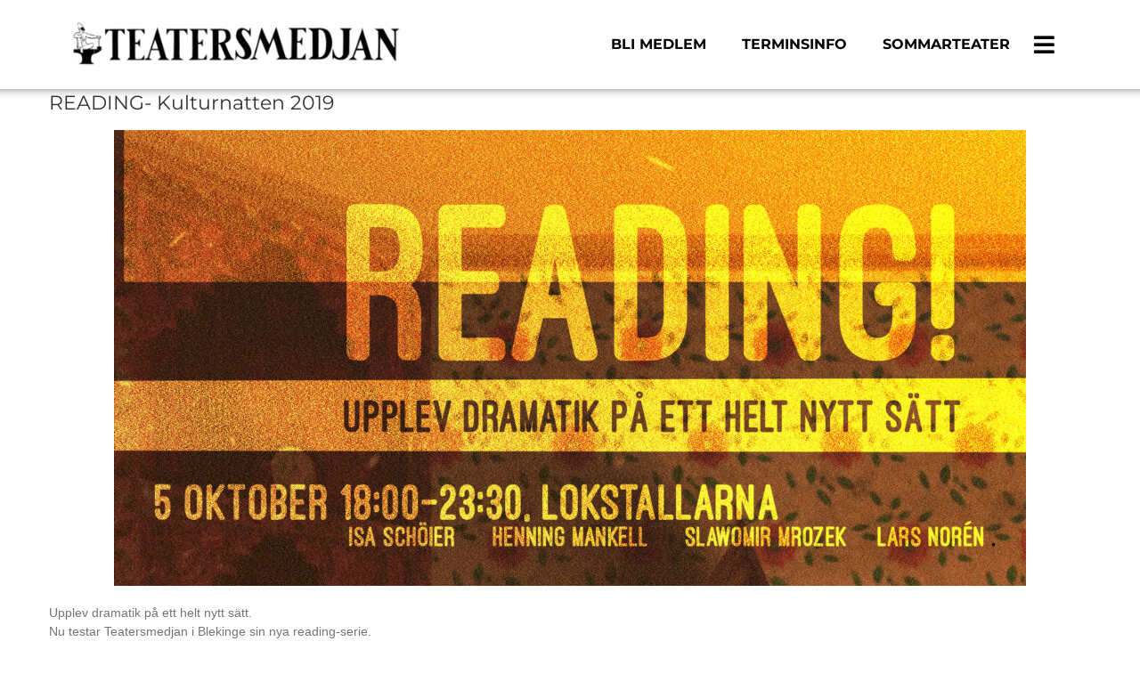

--- FILE ---
content_type: text/html; charset=UTF-8
request_url: https://www.teatersmedjan.se/reading-kulturnatten-2019/
body_size: 13051
content:
<!DOCTYPE html>
<html class="avada-html-layout-wide avada-html-header-position-top" lang="sv-SE" prefix="og: http://ogp.me/ns# fb: http://ogp.me/ns/fb#">
<head>
	<meta http-equiv="X-UA-Compatible" content="IE=edge" />
	<meta http-equiv="Content-Type" content="text/html; charset=utf-8"/>
	<meta name="viewport" content="width=device-width, initial-scale=1, maximum-scale=1" />
	<title>READING- Kulturnatten 2019 &#8211; Teatersmedjan i Blekinge</title>
<meta name='robots' content='max-image-preview:large' />
	<style>img:is([sizes="auto" i], [sizes^="auto," i]) { contain-intrinsic-size: 3000px 1500px }</style>
	<link rel='dns-prefetch' href='//use.fontawesome.com' />
<link rel="alternate" type="application/rss+xml" title="Teatersmedjan i Blekinge &raquo; Webbflöde" href="https://www.teatersmedjan.se/feed/" />
<link rel="alternate" type="application/rss+xml" title="Teatersmedjan i Blekinge &raquo; Kommentarsflöde" href="https://www.teatersmedjan.se/comments/feed/" />
<link rel="alternate" type="text/calendar" title="Teatersmedjan i Blekinge &raquo; iCal-flöde" href="https://www.teatersmedjan.se/evenemang/?ical=1" />
					<link rel="shortcut icon" href="https://www.teatersmedjan.se/wp-content/uploads/2017/03/favicon-16x16.png" type="image/x-icon" />
		
		
					<!-- Android Icon -->
			<link rel="icon" sizes="192x192" href="https://www.teatersmedjan.se/wp-content/uploads/2017/03/apple-icon-57x57.png">
		
					<!-- MS Edge Icon -->
			<meta name="msapplication-TileImage" content="https://www.teatersmedjan.se/wp-content/uploads/2017/03/apple-icon-72x72.png">
				
		<meta property="og:title" content="READING- Kulturnatten 2019"/>
		<meta property="og:type" content="article"/>
		<meta property="og:url" content="https://www.teatersmedjan.se/reading-kulturnatten-2019/"/>
		<meta property="og:site_name" content="Teatersmedjan i Blekinge"/>
		<meta property="og:description" content="Upplev dramatik på ett helt nytt sätt.
Nu testar Teatersmedjan i Blekinge sin nya reading-serie.
Publiken får en unik chans att ta del av allt från färsk, nyskriven text till äldre klassiker. Slå dig ner en kortare eller längre stund och lyssna när våra skådespelare läser manus.

5 oktober, 18:00-23:30"/>

									<meta property="og:image" content="https://www.teatersmedjan.se/wp-content/uploads/2019/10/facebook.jpg"/>
							<style id='filebird-block-filebird-gallery-style-inline-css' type='text/css'>
ul.filebird-block-filebird-gallery{margin:auto!important;padding:0!important;width:100%}ul.filebird-block-filebird-gallery.layout-grid{display:grid;grid-gap:20px;align-items:stretch;grid-template-columns:repeat(var(--columns),1fr);justify-items:stretch}ul.filebird-block-filebird-gallery.layout-grid li img{border:1px solid #ccc;box-shadow:2px 2px 6px 0 rgba(0,0,0,.3);height:100%;max-width:100%;-o-object-fit:cover;object-fit:cover;width:100%}ul.filebird-block-filebird-gallery.layout-masonry{-moz-column-count:var(--columns);-moz-column-gap:var(--space);column-gap:var(--space);-moz-column-width:var(--min-width);columns:var(--min-width) var(--columns);display:block;overflow:auto}ul.filebird-block-filebird-gallery.layout-masonry li{margin-bottom:var(--space)}ul.filebird-block-filebird-gallery li{list-style:none}ul.filebird-block-filebird-gallery li figure{height:100%;margin:0;padding:0;position:relative;width:100%}ul.filebird-block-filebird-gallery li figure figcaption{background:linear-gradient(0deg,rgba(0,0,0,.7),rgba(0,0,0,.3) 70%,transparent);bottom:0;box-sizing:border-box;color:#fff;font-size:.8em;margin:0;max-height:100%;overflow:auto;padding:3em .77em .7em;position:absolute;text-align:center;width:100%;z-index:2}ul.filebird-block-filebird-gallery li figure figcaption a{color:inherit}

</style>
<style id='font-awesome-svg-styles-default-inline-css' type='text/css'>
.svg-inline--fa {
  display: inline-block;
  height: 1em;
  overflow: visible;
  vertical-align: -.125em;
}
</style>
<link rel='stylesheet' id='font-awesome-svg-styles-css' href='https://www.teatersmedjan.se/wp-content/uploads/font-awesome/v6.4.2/css/svg-with-js.css' type='text/css' media='all' />
<style id='font-awesome-svg-styles-inline-css' type='text/css'>
   .wp-block-font-awesome-icon svg::before,
   .wp-rich-text-font-awesome-icon svg::before {content: unset;}
</style>
<link rel='stylesheet' id='contact-form-7-css' href='https://www.teatersmedjan.se/wp-content/plugins/contact-form-7/includes/css/styles.css?ver=6.1.4' type='text/css' media='all' />
<style id='contact-form-7-inline-css' type='text/css'>
.wpcf7 .wpcf7-recaptcha iframe {margin-bottom: 0;}.wpcf7 .wpcf7-recaptcha[data-align="center"] > div {margin: 0 auto;}.wpcf7 .wpcf7-recaptcha[data-align="right"] > div {margin: 0 0 0 auto;}
</style>
<link rel='stylesheet' id='font-awesome-official-css' href='https://use.fontawesome.com/releases/v6.4.2/css/all.css' type='text/css' media='all' integrity="sha384-blOohCVdhjmtROpu8+CfTnUWham9nkX7P7OZQMst+RUnhtoY/9qemFAkIKOYxDI3" crossorigin="anonymous" />
<link rel='stylesheet' id='fusion-dynamic-css-css' href='https://www.teatersmedjan.se/wp-content/uploads/fusion-styles/019cf2637d35b6d70e1bec5eb24c736d.min.css?ver=3.11.2' type='text/css' media='all' />
<link rel='stylesheet' id='font-awesome-official-v4shim-css' href='https://use.fontawesome.com/releases/v6.4.2/css/v4-shims.css' type='text/css' media='all' integrity="sha384-IqMDcR2qh8kGcGdRrxwop5R2GiUY5h8aDR/LhYxPYiXh3sAAGGDkFvFqWgFvTsTd" crossorigin="anonymous" />
<!--n2css--><!--n2js--><link rel="https://api.w.org/" href="https://www.teatersmedjan.se/wp-json/" /><link rel="alternate" title="JSON" type="application/json" href="https://www.teatersmedjan.se/wp-json/wp/v2/posts/7635" /><link rel="EditURI" type="application/rsd+xml" title="RSD" href="https://www.teatersmedjan.se/xmlrpc.php?rsd" />
<meta name="generator" content="WordPress 6.8.3" />
<link rel="canonical" href="https://www.teatersmedjan.se/reading-kulturnatten-2019/" />
<link rel='shortlink' href='https://www.teatersmedjan.se/?p=7635' />
<link rel="alternate" title="oEmbed (JSON)" type="application/json+oembed" href="https://www.teatersmedjan.se/wp-json/oembed/1.0/embed?url=https%3A%2F%2Fwww.teatersmedjan.se%2Freading-kulturnatten-2019%2F" />
<link rel="alternate" title="oEmbed (XML)" type="text/xml+oembed" href="https://www.teatersmedjan.se/wp-json/oembed/1.0/embed?url=https%3A%2F%2Fwww.teatersmedjan.se%2Freading-kulturnatten-2019%2F&#038;format=xml" />
<meta name="et-api-version" content="v1"><meta name="et-api-origin" content="https://www.teatersmedjan.se"><link rel="https://theeventscalendar.com/" href="https://www.teatersmedjan.se/wp-json/tribe/tickets/v1/" /><meta name="tec-api-version" content="v1"><meta name="tec-api-origin" content="https://www.teatersmedjan.se"><link rel="alternate" href="https://www.teatersmedjan.se/wp-json/tribe/events/v1/" /><style type="text/css" id="css-fb-visibility">@media screen and (max-width: 640px){.fusion-no-small-visibility{display:none !important;}body .sm-text-align-center{text-align:center !important;}body .sm-text-align-left{text-align:left !important;}body .sm-text-align-right{text-align:right !important;}body .sm-flex-align-center{justify-content:center !important;}body .sm-flex-align-flex-start{justify-content:flex-start !important;}body .sm-flex-align-flex-end{justify-content:flex-end !important;}body .sm-mx-auto{margin-left:auto !important;margin-right:auto !important;}body .sm-ml-auto{margin-left:auto !important;}body .sm-mr-auto{margin-right:auto !important;}body .fusion-absolute-position-small{position:absolute;top:auto;width:100%;}.awb-sticky.awb-sticky-small{ position: sticky; top: var(--awb-sticky-offset,0); }}@media screen and (min-width: 641px) and (max-width: 1024px){.fusion-no-medium-visibility{display:none !important;}body .md-text-align-center{text-align:center !important;}body .md-text-align-left{text-align:left !important;}body .md-text-align-right{text-align:right !important;}body .md-flex-align-center{justify-content:center !important;}body .md-flex-align-flex-start{justify-content:flex-start !important;}body .md-flex-align-flex-end{justify-content:flex-end !important;}body .md-mx-auto{margin-left:auto !important;margin-right:auto !important;}body .md-ml-auto{margin-left:auto !important;}body .md-mr-auto{margin-right:auto !important;}body .fusion-absolute-position-medium{position:absolute;top:auto;width:100%;}.awb-sticky.awb-sticky-medium{ position: sticky; top: var(--awb-sticky-offset,0); }}@media screen and (min-width: 1025px){.fusion-no-large-visibility{display:none !important;}body .lg-text-align-center{text-align:center !important;}body .lg-text-align-left{text-align:left !important;}body .lg-text-align-right{text-align:right !important;}body .lg-flex-align-center{justify-content:center !important;}body .lg-flex-align-flex-start{justify-content:flex-start !important;}body .lg-flex-align-flex-end{justify-content:flex-end !important;}body .lg-mx-auto{margin-left:auto !important;margin-right:auto !important;}body .lg-ml-auto{margin-left:auto !important;}body .lg-mr-auto{margin-right:auto !important;}body .fusion-absolute-position-large{position:absolute;top:auto;width:100%;}.awb-sticky.awb-sticky-large{ position: sticky; top: var(--awb-sticky-offset,0); }}</style><style type="text/css">.recentcomments a{display:inline !important;padding:0 !important;margin:0 !important;}</style><style type="text/css" id="custom-background-css">
body.custom-background { background-color: #ffffff; }
</style>
	<link rel="icon" href="https://www.teatersmedjan.se/wp-content/uploads/2023/10/358709967_743393034455127_1903936281454016646_n-66x66.jpg" sizes="32x32" />
<link rel="icon" href="https://www.teatersmedjan.se/wp-content/uploads/2023/10/358709967_743393034455127_1903936281454016646_n-200x200.jpg" sizes="192x192" />
<link rel="apple-touch-icon" href="https://www.teatersmedjan.se/wp-content/uploads/2023/10/358709967_743393034455127_1903936281454016646_n-200x200.jpg" />
<meta name="msapplication-TileImage" content="https://www.teatersmedjan.se/wp-content/uploads/2023/10/358709967_743393034455127_1903936281454016646_n-300x300.jpg" />
		<style type="text/css" id="wp-custom-css">
			:root {
	--MainColor: #F08261;
}


/*TEATERSMEDJAN PLAY*/

fieldset, .post-password-form {
   margin: 0;
   padding: 50px 8%;
   border-style: none;
}

.post-password-form p {
	font-size: 18px;
	font-weight: bold;
	color: #333333;
	margin-bottom: 10px;
}

.post-password-form p label {
	font-size: 0px;
	font-weight: bold;
	color: white;
	margin: 0px;
	padding: 0px;
}

.post-password-form .fusion-button {
	--button_margin-top:15px;
}

.post-password-form #pwbox-3891 {
	width: 100%;
	height: 40px;
	margin: 0px;
	placeholder: "Lösenord";
}







/*ALLA EVENEMANG*/

/*Background*/
main#main {
	padding: 0px;
}

/*Header: Kommande*/
header.tribe-events-header {
  display: none !important;
	margin: 0px!important;
	padding 0px!important;
}

/*Months separation*/
nav.tribe-events-calendar-list-nav.tribe-events-c-nav, h2.tribe-events-calendar-list__month-separator.fusion-responsive-typography-calculated, .tribe-events-c-subscribe-dropdown__container {
	display: none!important;
	margin: 0px!important;
	padding 0px!important;
}

/*Dates small*/
span.tribe-event-date-start, span.tribe-event-date-end, time.tribe-events-calendar-list__event-datetime {
	font-size: 1em!important;
    color: #666666!important;
}

/*Titles*/
a.tribe-events-calendar-list__event-title-link.tribe-common-anchor-thin {
    color: var(--MainColor)!important;
}

/*Info text*/
.tribe-events-calendar-list__event-description.tribe-common-b2.tribe-common-a11y-hidden {
		color: #333333!important;
    /*display: none !important;*/
}

/*Big day*/
.tribe-events-calendar-list__event-date-tag.tribe-common-g-col.post-22230.tribe_events.type-tribe_events.status-publish.has-post-thumbnail.hentry.tribe_events_cat-ovrigt.cat_ovrigt {
	display: none!important;
}

/*Top border*/
.tribe-common-g-row.tribe-events-calendar-list__event-row {
    border-style: solid;
    border-width: 1px 0px 0px 0px;
    padding: 30px 0px 30px 0px;
	margin: 0px;
    border-color: #333333!important;
}

/*Bottom border, last child*/
.tribe-common-g-row.tribe-events-calendar-list__event-row:last-child {
    border-style: solid;
    border-width: 1px 0px 1px 0px;
    padding: 30px 0px 30px 0px;
    border-color: #333333!important;
}

/*Event titles*/
h3.tribe-events-calendar-list__event-title.tribe-common-h6.tribe-common-h4--min-medium.fusion-responsive-typography-calculated {
	color: var(--MainColor)!important;
	font-size: 3em!important;
	font-weight: bold!important;
	margin-top: 10px!important;
	margin-bottom: 0px!important;
}

/*Adress*/
address.tribe-events-calendar-list__event-venue.tribe-common-b2 {
	color: #333333!important;
	font-size: 1em!important;
	font-style:italic!important;
	margin-top: 10px!important;
	margin-bottom: 10px!important;
}

/*Button*/
.tribe-events-c-small-cta.tribe-common-b3.tribe-events-calendar-list__event-cost {
	display: none!important;
	margin: 0px;
	margin-top: 30px;
	padding: 15px 30px;
	display: inline-block;
	background-color: var(--MainColor)!important;
	font-size: 1em!important;
	font-weight: bold!important;
	color: white!important;
}

/*Button Text*/
span.tribe-events-c-small-cta__price {
	color: white!important;
}






/*ENSKILDA EVENEMANG*/

/*TITEL BOX*/
.fusion-events-single-title-content {
    background-color: var(--MainColor)!important;
		display: none!important;
}

/*TITEL*/
h2.tribe-events-single-event-title.summary.entry-title.fusion-responsive-typography-calculated {
    font-size: 42px;
	color: white!important;
}

/*TITEL INFO*/
.tribe-events-schedule.updated.published.tribe-clearfix {
	display: none!important;
	margin: 0px!important;
	padding 0px!important;
}

/*TEXT INFO*/
.tribe-events-single-event-description.tribe-events-content.entry-content.description {
	font-size: 16px;
    color: #333333;
}

/*BILJETTER RUTA*/
form#tribe-tickets__tickets-form {
    border-color: #333333 !important;
	background-color: rgba(255, 255, 255, 0.25)!important;
}

/*BILJETTER TITEL*/
h2.tribe-common-h4.tribe-common-h--alt.tribe-tickets__tickets-title.fusion-responsive-typography-calculated {
	font-weight: bold!important;
    color: var(--MainColor)!important;
}

/*BILJETTER INFO*/
span.tribe-formatted-currency-wrap.tribe-currency-postfix {
    color: black !important;
	display:none;
	margin: 0px!important;
	padding 0px!important;
}

/*BILJETTER KOSTNAD*/
.tribe-common-h7.tribe-common-h6--min-medium.tribe-tickets__tickets-item-content-title {
    color: #333333 !important;
}

/*BILJETTER ANTAL*/
input {
    background-color: white !important;
    border-color: #333333 !important;
    color: #333333 !important;
}

/*BILJETTER ANTAL BG*/
.quantity.buttons_added {
    border-color: #333333 !important;
    padding: 0px !important;
    margin: 0px !important;
}

/*BILJETTER ANTAL KNAPPAR*/
input.minus, input.plus {
    background-color: var(--MainColor)!important;
    border-color: var(--MainColor)!important;
    color: white !important;
    font-weight: bold !important;
}

/*BUTTON SKAFFA BILJETTER*/
button#tribe-tickets__tickets-buy {
	font-weight: bold;
  background-color: var(--MainColor)!important;
	width: 100%!important;
	margin: 0px!important;
	border: 1px solid!important;
	border-color: #333333!important;
	color: #FFFFFF!important;
}

/*TOTAL OCH ANTAL TEXT*/
.tribe-common-b2.tribe-tickets__tickets-footer-quantity, .tribe-common-b2.tribe-tickets__tickets-footer-total {
  display: none!important;
	margin: 0px!important;
	padding 0px!important;
}

/*SOCIAL LINKS*/
.fusion-sharing-box.fusion-theme-sharing-box.fusion-single-sharing-box {
    display: none;
	margin: 0px!important;
	padding 0px!important;
}

/*NÄSTA/FÖREGÅENDE EVENT*/
div#tribe-events-footer{
    display: none;
	margin: 0px!important;
	padding 0px!important;
}


/*KÖPSIDA*/

/*BAKGROUND*/
.fusion-builder-row.fusion-row.fusion-flex-align-items-center.fusion-flex-justify-content-center.fusion-flex-content-wrap {
	padding: 50px 0px;
}

.tribe-common-b2.tribe-tickets__form.tec-tickets-commerce-checkout-cart__coupons {
    display: none !important;
}

/*TILLBAKA TILL EVENEMANG*/
.tribe-common-b2.tribe-tickets__commerce-checkout-header-links {
    display: none;
}

/*KÖP BILJETTER TITEL*/
h3.tribe-common-h2.tribe-tickets__commerce-checkout-header-title.fusion-responsive-typography-calculated {
    font-size: 36px !important;
	font-weight: bold!important;
    color: white !important;
}

/*EVENT TITEL*/
h4.tribe-common-h4.tribe-common-h--alt.tribe-tickets__commerce-checkout-cart-header-title.fusion-responsive-typography-calculated a {
    font-size: 24px !important;
	font-weight: bold!important;
    color: var(--MainColor)!important;
}

/*INFOTEXT*/
.tribe-common-h6.tribe-tickets__commerce-checkout-cart-item-details-title, .tribe-tickets__commerce-checkout-cart-item-subtotal, span.tec-tickets-price.amount, .tribe-tickets__commerce-checkout-cart-item-quantity, span.tribe-tickets__commerce-checkout-cart-footer-quantity-label, span.tribe-tickets__commerce-checkout-cart-footer-quantity-number, span.tribe-tickets__commerce-checkout-cart-footer-total-label, span.tribe-tickets__commerce-checkout-cart-footer-total-wrap {
    color: var(--MainColor)!important;
}

/*REDAN KÖPTA BILJETTER*/
.tribe-link-view-attendee {
    display: none;
}

/*BILJETTER SEPARATION*/
article.tribe-tickets__commerce-checkout-cart-item.post-20047.tec_tc_ticket.type-tec_tc_ticket.status-publish.hentry.tribe-common-b1, footer.tribe-tickets__commerce-checkout-cart-footer.tribe-common-b1 {
    border-color: var(--MainColor)!important;
}

/*BILJETTER SEPARATION*/
footer.tribe-tickets__commerce-checkout-cart-footer.tribe-common-b1{
	border-bottom: 1px solid;
}

/*MER INFO KNAPP*/
.tribe-tickets__commerce-checkout-cart-item-details-toggle {
    display: none !important;
}

/*INFO FORM*/
.tribe-tickets__form.tribe-tickets__commerce-checkout-purchaser-info-wrapper.tribe-common-b2 {
    margin-bottom: 0px;
}

/*INFO FORM TITLES*/
h4.tribe-common-h5.tribe-tickets__commerce-checkout-purchaser-info-title.fusion-responsive-typography-calculated, label.tribe-tickets__form-field-label.tribe-tickets__commerce-checkout-purchaser-info-email-field-label{
	font-family:"Montserrat";
	margin-bottom: 10px;
	font-size: 16px !important;
	font-weight: bold!important;
  color: var(--MainColor)!important;
}

/*INFO FORM LITEN INFO EPOST*/
.tribe-common-b3.tribe-tickets__form-field-description{
	font-family:"Montserrat";
	font-size: 12px !important;
  color: white !important;
}

/*Placeholder*/
input#tec-tc-purchaser-name::placeholder, input#tec-tc-purchaser-email::placeholder{
	font-family:"Montserrat";
	font-size: 14px !important;
  color: gray !important;
}

/*PERSON INFORMATION*/
label.tribe-tickets__form-field-label.tribe-tickets__commerce-checkout-purchaser-info-name-field-label {
	display: none!important;
}

/*BUTTON SKAFFA BILJETTER*/
button#tec-tc-gateway-free-checkout-button{
	border-radius: 50px;
	font-weight: bold;
    background-color: var(--MainColor)!important;
	width: 100%!important;
}


/*KÖPSIDA KÖPTA*/

.fusion-builder-row.fusion-row.fusion-flex-align-items-center.fusion-flex-justify-content-center.fusion-flex-content-wrap {
    padding: 50px 0px 200px 0px !important;
}

/*TITEL*/
h3.tribe-common-h3.tribe-tickets__commerce-checkout-cart-empty-title.fusion-responsive-typography-calculated, h3.tribe-common-h2.tribe-tickets__commerce-order-header-title.fusion-responsive-typography-calculated{
	font-size: 36px !important;
	font-weight: bold!important;
    color: var(--MainColor)!important;
}

/*INFOTEXT*/
.tribe-common-b1.tribe-tickets__commerce-order-details {
    color: var(--MainColor)!important;
}

/*GO BACK TO EVENTS*/
.tribe-common-b1.tribe-tickets__commerce-checkout-cart-empty-description, footer.tribe-tickets__commerce-order-footer {
    display: none!important;
}

/*BILJETTER*/
.tribe-common.tribe-common-b1.tec-tickets__attendees-list-wrapper.tec-tickets__attendees-list-wrapper--tickets-commerce, .tribe-common-b1.tribe-tickets__commerce-order-description{
	display: none!important;;
}




input.wpcf7-form-control.wpcf7-submit.has-spinner{
	background-color: #D37919!important;
	color: white!important;
}




		</style>
				<script type="text/javascript">
			var doc = document.documentElement;
			doc.setAttribute( 'data-useragent', navigator.userAgent );
		</script>
		<script>
  (function(i,s,o,g,r,a,m){i['GoogleAnalyticsObject']=r;i[r]=i[r]||function(){
  (i[r].q=i[r].q||[]).push(arguments)},i[r].l=1*new Date();a=s.createElement(o),
  m=s.getElementsByTagName(o)[0];a.async=1;a.src=g;m.parentNode.insertBefore(a,m)
  })(window,document,'script','https://www.google-analytics.com/analytics.js','ga');

  ga('create', 'UA-87945333-1', 'auto');
  ga('send', 'pageview');

</script>
	</head>

<body class="wp-singular post-template-default single single-post postid-7635 single-format-standard custom-background wp-custom-logo wp-theme-Avada tribe-no-js tec-no-tickets-on-recurring tec-no-rsvp-on-recurring fusion-image-hovers fusion-pagination-sizing fusion-button_type-flat fusion-button_span-yes fusion-button_gradient-linear avada-image-rollover-circle-no avada-image-rollover-yes avada-image-rollover-direction-fade fusion-body ltr fusion-sticky-header avada-has-rev-slider-styles fusion-disable-outline fusion-sub-menu-fade mobile-logo-pos-left layout-wide-mode avada-has-boxed-modal-shadow-none layout-scroll-offset-full avada-has-zero-margin-offset-top fusion-top-header menu-text-align-left mobile-menu-design-classic fusion-show-pagination-text fusion-header-layout-v6 avada-responsive avada-footer-fx-none avada-menu-highlight-style-bar fusion-search-form-classic fusion-main-menu-search-overlay fusion-avatar-square avada-sticky-shrinkage avada-dropdown-styles avada-blog-layout-timeline avada-blog-archive-layout-timeline avada-ec-not-100-width avada-ec-meta-layout-sidebar avada-header-shadow-yes avada-menu-icon-position-left avada-has-mainmenu-dropdown-divider avada-has-header-100-width avada-has-titlebar-hide avada-has-pagination-padding avada-flyout-menu-direction-right avada-ec-views-v2 tribe-theme-Avada" data-awb-post-id="7635">
		<a class="skip-link screen-reader-text" href="#content">Fortsätt till innehållet</a>

	<div id="boxed-wrapper">
		
		<div id="wrapper" class="fusion-wrapper">
			<div id="home" style="position:relative;top:-1px;"></div>
														<div id="sliders-container" class="fusion-slider-visibility">
					</div>
				<div class="fusion-tb-header"><div class="fusion-fullwidth fullwidth-box fusion-builder-row-1 fusion-flex-container has-pattern-background has-mask-background hundred-percent-fullwidth non-hundred-percent-height-scrolling fusion-sticky-container" style="--awb-border-radius-top-left:0px;--awb-border-radius-top-right:0px;--awb-border-radius-bottom-right:0px;--awb-border-radius-bottom-left:0px;--awb-padding-top:0px;--awb-padding-right:75px;--awb-padding-bottom:0px;--awb-padding-left:75px;--awb-padding-right-medium:50px;--awb-padding-left-medium:50px;--awb-padding-top-small:0px;--awb-padding-right-small:25px;--awb-padding-left-small:25px;--awb-margin-top:0px;--awb-margin-bottom:0px;--awb-margin-top-small:0px;--awb-min-height:100px;--awb-background-color:var(--awb-color1);--awb-sticky-background-color:var(--awb-color1) !important;--awb-flex-wrap:nowrap;--awb-flex-wrap-small:nowrap;--awb-box-shadow:0px -10px 10px 10px rgba(0,0,0,0.5);" data-transition-offset="0" data-scroll-offset="0" data-sticky-small-visibility="1" data-sticky-medium-visibility="1" data-sticky-large-visibility="1" ><div class="fusion-builder-row fusion-row fusion-flex-align-items-center fusion-flex-align-content-center fusion-flex-justify-content-space-between fusion-flex-content-wrap" style="width:calc( 100% + 0px ) !important;max-width:calc( 100% + 0px ) !important;margin-left: calc(-0px / 2 );margin-right: calc(-0px / 2 );"><div class="fusion-layout-column fusion_builder_column fusion-builder-column-0 fusion_builder_column_1_3 1_3 fusion-flex-column fusion-flex-align-self-center" style="--awb-bg-size:cover;--awb-width-large:33.333333333333%;--awb-margin-top-large:0px;--awb-spacing-right-large:0;--awb-margin-bottom-large:0px;--awb-spacing-left-large:0;--awb-width-medium:50%;--awb-order-medium:0;--awb-spacing-right-medium:0;--awb-spacing-left-medium:0;--awb-width-small:75%;--awb-order-small:0;--awb-spacing-right-small:0;--awb-spacing-left-small:0;"><div class="fusion-column-wrapper fusion-column-has-shadow fusion-flex-justify-content-flex-start fusion-content-layout-row"><div class="fusion-image-element " style="text-align:left;--awb-margin-top:0px;--awb-margin-right:0px;--awb-margin-bottom:0px;--awb-margin-left:0px;--awb-max-width:500px;--awb-caption-title-font-family:var(--h2_typography-font-family);--awb-caption-title-font-weight:var(--h2_typography-font-weight);--awb-caption-title-font-style:var(--h2_typography-font-style);--awb-caption-title-size:var(--h2_typography-font-size);--awb-caption-title-transform:var(--h2_typography-text-transform);--awb-caption-title-line-height:var(--h2_typography-line-height);--awb-caption-title-letter-spacing:var(--h2_typography-letter-spacing);"><span class=" fusion-imageframe imageframe-none imageframe-1 hover-type-none"><a class="fusion-no-lightbox" href="https://www.teatersmedjan.se/" target="_self" aria-label="logga teatersmedjan 2"><img decoding="async" width="448" height="75" src="data:image/svg+xml,%3Csvg%20xmlns%3D%27http%3A%2F%2Fwww.w3.org%2F2000%2Fsvg%27%20width%3D%27448%27%20height%3D%2775%27%20viewBox%3D%270%200%20448%2075%27%3E%3Crect%20width%3D%27448%27%20height%3D%2775%27%20fill-opacity%3D%220%22%2F%3E%3C%2Fsvg%3E" data-orig-src="https://www.teatersmedjan.se/wp-content/uploads/2020/03/logga-teatersmedjan-2-e1584020905953.png" alt class="lazyload img-responsive wp-image-11290"/></a></span></div></div></div><div class="fusion-layout-column fusion_builder_column fusion-builder-column-1 fusion_builder_column_3_5 3_5 fusion-flex-column fusion-flex-align-self-center fusion-no-small-visibility fusion-no-medium-visibility" style="--awb-bg-size:cover;--awb-width-large:60%;--awb-margin-top-large:0px;--awb-spacing-right-large:0;--awb-margin-bottom-large:0px;--awb-spacing-left-large:0;--awb-width-medium:100%;--awb-order-medium:0;--awb-spacing-right-medium:0;--awb-spacing-left-medium:0;--awb-width-small:100%;--awb-order-small:0;--awb-spacing-right-small:0;--awb-spacing-left-small:0;"><div class="fusion-column-wrapper fusion-column-has-shadow fusion-flex-justify-content-flex-end fusion-content-layout-row fusion-flex-align-items-center fusion-content-nowrap"><nav class="awb-menu awb-menu_row awb-menu_em-hover mobile-mode-collapse-to-button awb-menu_icons-top awb-menu_dc-no mobile-trigger-fullwidth-off awb-menu_mobile-toggle awb-menu_indent-left mobile-size-full-absolute loading mega-menu-loading awb-menu_desktop awb-menu_dropdown awb-menu_expand-right awb-menu_transition-fade" style="--awb-text-transform:uppercase;--awb-gap:40px;--awb-align-items:center;--awb-justify-content:flex-end;--awb-color:#020303;--awb-active-color:#d37919;--awb-icons-color:#020303;--awb-icons-hover-color:#d37919;--awb-main-justify-content:flex-start;--awb-sub-justify-content:flex-start;--awb-mobile-justify:flex-start;--awb-mobile-caret-left:auto;--awb-mobile-caret-right:0;--awb-fusion-font-family-typography:&quot;Montserrat&quot;;--awb-fusion-font-style-typography:normal;--awb-fusion-font-weight-typography:700;--awb-fusion-font-family-submenu-typography:inherit;--awb-fusion-font-style-submenu-typography:normal;--awb-fusion-font-weight-submenu-typography:400;--awb-fusion-font-family-mobile-typography:inherit;--awb-fusion-font-style-mobile-typography:normal;--awb-fusion-font-weight-mobile-typography:400;" aria-label="Header Menu" data-breakpoint="0" data-count="0" data-transition-type="fade" data-transition-time="300"><ul id="menu-header-menu" class="fusion-menu awb-menu__main-ul awb-menu__main-ul_row"><li  id="menu-item-19931"  class="menu-item menu-item-type-post_type menu-item-object-page menu-item-19931 awb-menu__li awb-menu__main-li awb-menu__main-li_regular"  data-item-id="19931"><span class="awb-menu__main-background-default awb-menu__main-background-default_fade"></span><span class="awb-menu__main-background-active awb-menu__main-background-active_fade"></span><a  href="https://www.teatersmedjan.se/stodmedlem/" class="awb-menu__main-a awb-menu__main-a_regular"><span class="menu-text">BLI MEDLEM</span></a></li><li  id="menu-item-22225"  class="menu-item menu-item-type-post_type menu-item-object-page menu-item-22225 awb-menu__li awb-menu__main-li awb-menu__main-li_regular"  data-item-id="22225"><span class="awb-menu__main-background-default awb-menu__main-background-default_fade"></span><span class="awb-menu__main-background-active awb-menu__main-background-active_fade"></span><a  href="https://www.teatersmedjan.se/terminsinfo/" class="awb-menu__main-a awb-menu__main-a_regular"><span class="menu-text">TERMINSINFO</span></a></li><li  id="menu-item-19922"  class="menu-item menu-item-type-post_type menu-item-object-page menu-item-19922 awb-menu__li awb-menu__main-li awb-menu__main-li_regular"  data-item-id="19922"><span class="awb-menu__main-background-default awb-menu__main-background-default_fade"></span><span class="awb-menu__main-background-active awb-menu__main-background-active_fade"></span><a  href="https://www.teatersmedjan.se/sommarteater/" class="awb-menu__main-a awb-menu__main-a_regular"><span class="menu-text">SOMMARTEATER</span></a></li></ul></nav></div></div><div class="fusion-layout-column fusion_builder_column fusion-builder-column-2 fusion-flex-column fusion-flex-align-self-center" style="--awb-bg-size:cover;--awb-width-large:auto;--awb-margin-top-large:0px;--awb-spacing-right-large:0;--awb-margin-bottom-large:0px;--awb-spacing-left-large:0;--awb-width-medium:auto;--awb-order-medium:0;--awb-spacing-right-medium:0;--awb-spacing-left-medium:0;--awb-width-small:auto;--awb-order-small:0;--awb-spacing-right-small:0;--awb-spacing-left-small:0;"><div class="fusion-column-wrapper fusion-column-has-shadow fusion-flex-justify-content-flex-end fusion-content-layout-row fusion-flex-align-items-center fusion-content-nowrap"><nav class="awb-menu awb-menu_row awb-menu_em-click mobile-mode-collapse-to-button awb-menu_icons-left awb-menu_dc-no mobile-trigger-fullwidth-on awb-menu_mobile-toggle awb-menu_indent-center awb-menu_mt-fullwidth mobile-size-full-absolute loading mega-menu-loading awb-menu_desktop awb-menu_dropdown awb-menu_expand-right awb-menu_transition-slide_down" style="--awb-align-items:flex-start;--awb-border-color:var(--awb-color1);--awb-color:#020303;--awb-active-color:#d37919;--awb-icons-size:32;--awb-icons-color:#020303;--awb-icons-hover-color:#d37919;--awb-main-justify-content:flex-start;--awb-mobile-nav-button-align-hor:center;--awb-mobile-color:#020303;--awb-mobile-nav-items-height:45;--awb-mobile-active-bg:rgba(255,255,255,0.5);--awb-mobile-active-color:#d37919;--awb-mobile-trigger-font-size:26px;--awb-mobile-trigger-color:#020303;--awb-mobile-nav-trigger-bottom-margin:25px;--awb-mobile-font-size:18px;--awb-mobile-text-transform:uppercase;--awb-mobile-sep-color:#ffffff;--awb-mobile-sticky-max-height:5000px;--awb-mobile-justify:center;--awb-mobile-caret-left:auto;--awb-mobile-caret-right:0;--awb-fusion-font-family-typography:inherit;--awb-fusion-font-style-typography:normal;--awb-fusion-font-weight-typography:400;--awb-fusion-font-family-submenu-typography:inherit;--awb-fusion-font-style-submenu-typography:normal;--awb-fusion-font-weight-submenu-typography:400;--awb-fusion-font-family-mobile-typography:&quot;Montserrat&quot;;--awb-fusion-font-style-mobile-typography:normal;--awb-fusion-font-weight-mobile-typography:700;" aria-label="Main Menu" data-breakpoint="10000" data-count="1" data-transition-type="fade" data-transition-time="300"><button type="button" class="awb-menu__m-toggle awb-menu__m-toggle_no-text" aria-expanded="false" aria-controls="menu-main-menu"><span class="awb-menu__m-toggle-inner"><span class="collapsed-nav-text"><span class="screen-reader-text">Toggle Navigation</span></span><span class="awb-menu__m-collapse-icon awb-menu__m-collapse-icon_no-text"><span class="awb-menu__m-collapse-icon-open awb-menu__m-collapse-icon-open_no-text fa-bars fas"></span><span class="awb-menu__m-collapse-icon-close awb-menu__m-collapse-icon-close_no-text fa-times fas"></span></span></span></button><ul id="menu-main-menu" class="fusion-menu awb-menu__main-ul awb-menu__main-ul_row"><li  id="menu-item-11489"  class="menu-item menu-item-type-post_type menu-item-object-page menu-item-11489 awb-menu__li awb-menu__main-li awb-menu__main-li_regular"  data-item-id="11489"><span class="awb-menu__main-background-default awb-menu__main-background-default_fade"></span><span class="awb-menu__main-background-active awb-menu__main-background-active_fade"></span><a  href="https://www.teatersmedjan.se/boka-oss/" class="awb-menu__main-a awb-menu__main-a_regular"><span class="menu-text">BOKA OSS</span></a></li><li  id="menu-item-11491"  class="menu-item menu-item-type-post_type menu-item-object-page menu-item-11491 awb-menu__li awb-menu__main-li awb-menu__main-li_regular"  data-item-id="11491"><span class="awb-menu__main-background-default awb-menu__main-background-default_fade"></span><span class="awb-menu__main-background-active awb-menu__main-background-active_fade"></span><a  href="https://www.teatersmedjan.se/hyra/" class="awb-menu__main-a awb-menu__main-a_regular"><span class="menu-text">LOKALER OCH KOSTYM</span></a></li><li  id="menu-item-19374"  class="menu-item menu-item-type-post_type menu-item-object-page menu-item-19374 awb-menu__li awb-menu__main-li awb-menu__main-li_regular"  data-item-id="19374"><span class="awb-menu__main-background-default awb-menu__main-background-default_fade"></span><span class="awb-menu__main-background-active awb-menu__main-background-active_fade"></span><a  href="https://www.teatersmedjan.se/kurserochsamarbeten/" class="awb-menu__main-a awb-menu__main-a_regular"><span class="menu-text">KURSER OCH SAMARBETEN</span></a></li><li  id="menu-item-22700"  class="menu-item menu-item-type-post_type menu-item-object-page menu-item-22700 awb-menu__li awb-menu__main-li awb-menu__main-li_regular"  data-item-id="22700"><span class="awb-menu__main-background-default awb-menu__main-background-default_fade"></span><span class="awb-menu__main-background-active awb-menu__main-background-active_fade"></span><a  href="https://www.teatersmedjan.se/terminsinfo/" class="awb-menu__main-a awb-menu__main-a_regular"><span class="menu-text">TERMINSINFO</span></a></li><li  id="menu-item-11807"  class="menu-item menu-item-type-post_type menu-item-object-page menu-item-11807 awb-menu__li awb-menu__main-li awb-menu__main-li_regular"  data-item-id="11807"><span class="awb-menu__main-background-default awb-menu__main-background-default_fade"></span><span class="awb-menu__main-background-active awb-menu__main-background-active_fade"></span><a  href="https://www.teatersmedjan.se/stodmedlem/" class="awb-menu__main-a awb-menu__main-a_regular"><span class="menu-text">BLI STÖDMEDLEM</span></a></li><li  id="menu-item-11487"  class="menu-item menu-item-type-post_type menu-item-object-page menu-item-11487 awb-menu__li awb-menu__main-li awb-menu__main-li_regular"  data-item-id="11487"><span class="awb-menu__main-background-default awb-menu__main-background-default_fade"></span><span class="awb-menu__main-background-active awb-menu__main-background-active_fade"></span><a  href="https://www.teatersmedjan.se/varagrupper/" class="awb-menu__main-a awb-menu__main-a_regular"><span class="menu-text">VÅRA GRUPPER</span></a></li><li  id="menu-item-15743"  class="menu-item menu-item-type-post_type menu-item-object-page menu-item-15743 awb-menu__li awb-menu__main-li awb-menu__main-li_regular"  data-item-id="15743"><span class="awb-menu__main-background-default awb-menu__main-background-default_fade"></span><span class="awb-menu__main-background-active awb-menu__main-background-active_fade"></span><a  href="https://www.teatersmedjan.se/sommarteater/" class="awb-menu__main-a awb-menu__main-a_regular"><span class="menu-text">SOMMARTEATER</span></a></li><li  id="menu-item-11492"  class="menu-item menu-item-type-post_type menu-item-object-page menu-item-11492 awb-menu__li awb-menu__main-li awb-menu__main-li_regular"  data-item-id="11492"><span class="awb-menu__main-background-default awb-menu__main-background-default_fade"></span><span class="awb-menu__main-background-active awb-menu__main-background-active_fade"></span><a  href="https://www.teatersmedjan.se/foreningsinformation/" class="awb-menu__main-a awb-menu__main-a_regular"><span class="menu-text">KONTAKT</span></a></li><li  id="menu-item-20021"  class="menu-item menu-item-type-post_type menu-item-object-page menu-item-20021 awb-menu__li awb-menu__main-li awb-menu__main-li_regular"  data-item-id="20021"><span class="awb-menu__main-background-default awb-menu__main-background-default_fade"></span><span class="awb-menu__main-background-active awb-menu__main-background-active_fade"></span><a  href="https://www.teatersmedjan.se/omforeningen/" class="awb-menu__main-a awb-menu__main-a_regular"><span class="menu-text">OM FÖRENINGEN</span></a></li><li  id="menu-item-18587"  class="menu-item menu-item-type-post_type menu-item-object-page menu-item-18587 awb-menu__li awb-menu__main-li awb-menu__main-li_regular"  data-item-id="18587"><span class="awb-menu__main-background-default awb-menu__main-background-default_fade"></span><span class="awb-menu__main-background-active awb-menu__main-background-active_fade"></span><a  href="https://www.teatersmedjan.se/dokument/" class="awb-menu__main-a awb-menu__main-a_regular"><span class="menu-text">DOKUMENT</span></a></li><li  id="menu-item-19624"  class="menu-item menu-item-type-post_type menu-item-object-page menu-item-19624 awb-menu__li awb-menu__main-li awb-menu__main-li_regular"  data-item-id="19624"><span class="awb-menu__main-background-default awb-menu__main-background-default_fade"></span><span class="awb-menu__main-background-active awb-menu__main-background-active_fade"></span><a  href="https://www.teatersmedjan.se/ts-play/" class="awb-menu__main-a awb-menu__main-a_regular"><span class="menu-text">TEATERSMEDJAN PLAY</span></a></li></ul></nav></div></div></div></div>
</div>							
			
						<main id="main" class="clearfix ">
				<div class="fusion-row" style="">

<section id="content" style="width: 100%;">
	
					<article id="post-7635" class="post post-7635 type-post status-publish format-standard has-post-thumbnail hentry category-forestallning category-nyhet">
						
				
															<h1 class="entry-title fusion-post-title">READING- Kulturnatten 2019</h1>										<div class="post-content">
				<p><img fetchpriority="high" decoding="async" class="lazyload aligncenter wp-image-7636 size-large" src="https://www.teatersmedjan.se/wp-content/uploads/2019/10/facebook-1024x512.jpg" data-orig-src="https://www.teatersmedjan.se/wp-content/uploads/2019/10/facebook-1024x512.jpg" alt="" width="1024" height="512" srcset="data:image/svg+xml,%3Csvg%20xmlns%3D%27http%3A%2F%2Fwww.w3.org%2F2000%2Fsvg%27%20width%3D%271024%27%20height%3D%27512%27%20viewBox%3D%270%200%201024%20512%27%3E%3Crect%20width%3D%271024%27%20height%3D%27512%27%20fill-opacity%3D%220%22%2F%3E%3C%2Fsvg%3E" data-srcset="https://www.teatersmedjan.se/wp-content/uploads/2019/10/facebook-200x100.jpg 200w, https://www.teatersmedjan.se/wp-content/uploads/2019/10/facebook-300x150.jpg 300w, https://www.teatersmedjan.se/wp-content/uploads/2019/10/facebook-400x200.jpg 400w, https://www.teatersmedjan.se/wp-content/uploads/2019/10/facebook-600x300.jpg 600w, https://www.teatersmedjan.se/wp-content/uploads/2019/10/facebook-768x384.jpg 768w, https://www.teatersmedjan.se/wp-content/uploads/2019/10/facebook-800x400.jpg 800w, https://www.teatersmedjan.se/wp-content/uploads/2019/10/facebook-1024x512.jpg 1024w, https://www.teatersmedjan.se/wp-content/uploads/2019/10/facebook-1200x600.jpg 1200w" data-sizes="auto" data-orig-sizes="(max-width: 1024px) 100vw, 1024px" /></p>
<p>Upplev dramatik på ett helt nytt sätt.<br />
Nu testar Teatersmedjan i Blekinge sin nya reading-serie.<br />
Publiken får en unik chans att ta del av allt från färsk, nyskriven text till äldre klassiker. Slå dig ner en kortare eller längre stund och lyssna när våra skådespelare läser manus.</p>
<p>5 oktober, 18:00-23:30 i Svarta salen på Lokstallarna. Fritt inträde.</p>
<p>Läsare: Maja Andersson, Hasse Blomqvist, Karola Eriksson, Annie Gryth, Johan Jansson, Karl Jansson, Victor Johansson, Clara Prytz &amp; Moa Rolfsdotter.</p>
<p>Scenanvisningar: Povel Andersson</p>
<p>Författare: Isa Schöier, Henning Mankell, Slawomir Mrozek &amp; Lars Norén.</p>
<p>Manusen riktar sig främst till en vuxenpublik (förutom Bröderna Mussolini). Se lägsta rekommenderade åldern för varje läsning.<br />
&#8212;&#8212;&#8212;&#8212;&#8212;&#8212;&#8212;&#8212;&#8212;&#8212;&#8212;&#8212;&#8212;&#8212;&#8212;&#8212;&#8211;<br />
18:00 &#8211; Bröderna Mussolini av Isa Schöier<br />
Läses av: Hasse Blomqvist &amp; Victor Johansson<br />
Från cirka 10 år (skriven för mellanstadiet)</p>
<p>19:00 &#8211; Uppbrott (ur Lögnhalsarna) av Henning Mankell<br />
Läses av: Hasse Blomqvist &amp; Johan Jansson<br />
Från cirka 13 år</p>
<p>19:45 &#8211; Skådespelerskan (ur Lögnhalsarna) av Henning Mankell<br />
Läses av: Maja Andersson &amp; Karl Jansson<br />
Från cirka 13 år</p>
<p>20:30 &#8211; På villande hav av Slawomir Mrozek<br />
Läses av: Clara Prytz, Victor Johansson, Maja Andersson &amp; Karl Jansson<br />
Från cirka 10 år</p>
<p>21:30 &#8211; Vinterförvaring (ur Terminal) av Lars Norén<br />
Läses av: Karola Eriksson, Annie Gryth, Moa Rolfsdotter, Clara Prytz, Johan Jansson &amp; Karl Jansson<br />
Från cirka 13 år</p>
<p>22:20 &#8211; Ren 2 (ur Terminal) av Lars Norén<br />
Läses av: Karola Eriksson, Annie Gryth, Clara Prytz, Moa Rolfsdotter &amp; Maja Andersson<br />
Från cirka 13 år</p>
							</div>

												<span class="vcard rich-snippet-hidden"><span class="fn"><a href="https://www.teatersmedjan.se/author/povel/" title="Inlägg av Povel" rel="author">Povel</a></span></span><span class="updated rich-snippet-hidden">2019-10-01T14:45:44+02:00</span>																								
																	</article>
	</section>
						
					</div>  <!-- fusion-row -->
				</main>  <!-- #main -->
				
				
								
					
		<div class="fusion-footer">
					
	<footer class="fusion-footer-widget-area fusion-widget-area">
		<div class="fusion-row">
			<div class="fusion-columns fusion-columns-3 fusion-widget-area">
				
																									<div class="fusion-column col-lg-4 col-md-4 col-sm-4">
							<section id="text-2" class="fusion-footer-widget-column widget widget_text" style="border-style: solid;border-color:transparent;border-width:0px;"><h4 class="widget-title">Teatersmedjan i Blekinge</h4>			<div class="textwidget"><p style="font-size:12px; color:#f1f1f1 !important;">Lokstallarna<br>
Prinsgatan 43<br>
374 33 Karlshamn<br>
Telefon: 073-819 87 21 (Verksamhetsproducent)<br>
E-post: post@teatersmedjan.se<br>
Org.nr: 836200-9170<br>
Bankgiro: 375-0866</p></div>
		<div style="clear:both;"></div></section>																					</div>
																										<div class="fusion-column col-lg-4 col-md-4 col-sm-4">
							<section id="text-4" class="fusion-footer-widget-column widget widget_text" style="border-style: solid;border-color:transparent;border-width:0px;"><h4 class="widget-title">Om Teatersmedjan</h4>			<div class="textwidget"><p style="font-size:12px; color:#f1f1f1 !important;">Teatersmedjan är en amatörteaterförening verksam i  Blekinge. Föreningen bildades 1990 och har nu cirka 400 medlemmar.</p>
</div>
		<div style="clear:both;"></div></section>																					</div>
																										<div class="fusion-column fusion-column-last col-lg-4 col-md-4 col-sm-4">
							<section id="text-7" class="fusion-footer-widget-column widget widget_text"><h4 class="widget-title">Snabblänkar</h4>			<div class="textwidget"><p style="font-size:15px;">
― <a href="/ledarestyrelse/">Kontakt - Ledare & Styrelse</a><br>
― <a href="/cookies/">Cookies</a><br>
― <a href="/aktuella-forestallningar/">Aktuella evenemang</a><br>
― <a href="/foreningsinformation/">Kontakt - Kansli</a>
</p></div>
		<div style="clear:both;"></div></section>																					</div>
																																				
				<div class="fusion-clearfix"></div>
			</div> <!-- fusion-columns -->
		</div> <!-- fusion-row -->
	</footer> <!-- fusion-footer-widget-area -->

	
	<footer id="footer" class="fusion-footer-copyright-area">
		<div class="fusion-row">
			<div class="fusion-copyright-content">

				<div class="fusion-copyright-notice">
		<div>
		© 1990 - 2022 Teatersmedjan i Blekinge | <a alt="Mediapropeller Webbyrå" href="https://mediapropeller.se/">En hemsida från Mediapropeller Webbyrå</a>	</div>
</div>
<div class="fusion-social-links-footer">
	<div class="fusion-social-networks"><div class="fusion-social-networks-wrapper"><a  class="fusion-social-network-icon fusion-tooltip fusion-facebook awb-icon-facebook" style title="Facebook" href="https://www.facebook.com/teatersmedjan/" target="_blank" rel="noreferrer"><span class="screen-reader-text">Facebook</span></a><a  class="fusion-social-network-icon fusion-tooltip fusion-instagram awb-icon-instagram" style title="Instagram" href="https://www.instagram.com/teatersmedjan/" target="_blank" rel="noopener noreferrer"><span class="screen-reader-text">Instagram</span></a></div></div></div>

			</div> <!-- fusion-fusion-copyright-content -->
		</div> <!-- fusion-row -->
	</footer> <!-- #footer -->
		</div> <!-- fusion-footer -->

		
					
												</div> <!-- wrapper -->
		</div> <!-- #boxed-wrapper -->
				<a class="fusion-one-page-text-link fusion-page-load-link" tabindex="-1" href="#" aria-hidden="true">Page load link</a>

		<div class="avada-footer-scripts">
			<script type="speculationrules">
{"prefetch":[{"source":"document","where":{"and":[{"href_matches":"\/*"},{"not":{"href_matches":["\/wp-*.php","\/wp-admin\/*","\/wp-content\/uploads\/*","\/wp-content\/*","\/wp-content\/plugins\/*","\/wp-content\/themes\/Avada\/*","\/*\\?(.+)"]}},{"not":{"selector_matches":"a[rel~=\"nofollow\"]"}},{"not":{"selector_matches":".no-prefetch, .no-prefetch a"}}]},"eagerness":"conservative"}]}
</script>
		<script>
		( function ( body ) {
			'use strict';
			body.className = body.className.replace( /\btribe-no-js\b/, 'tribe-js' );
		} )( document.body );
		</script>
		<script type="text/javascript">var fusionNavIsCollapsed=function(e){var t,n;window.innerWidth<=e.getAttribute("data-breakpoint")?(e.classList.add("collapse-enabled"),e.classList.remove("awb-menu_desktop"),e.classList.contains("expanded")||(e.setAttribute("aria-expanded","false"),window.dispatchEvent(new Event("fusion-mobile-menu-collapsed",{bubbles:!0,cancelable:!0}))),(n=e.querySelectorAll(".menu-item-has-children.expanded")).length&&n.forEach(function(e){e.querySelector(".awb-menu__open-nav-submenu_mobile").setAttribute("aria-expanded","false")})):(null!==e.querySelector(".menu-item-has-children.expanded .awb-menu__open-nav-submenu_click")&&e.querySelector(".menu-item-has-children.expanded .awb-menu__open-nav-submenu_click").click(),e.classList.remove("collapse-enabled"),e.classList.add("awb-menu_desktop"),e.setAttribute("aria-expanded","true"),null!==e.querySelector(".awb-menu__main-ul")&&e.querySelector(".awb-menu__main-ul").removeAttribute("style")),e.classList.add("no-wrapper-transition"),clearTimeout(t),t=setTimeout(()=>{e.classList.remove("no-wrapper-transition")},400),e.classList.remove("loading")},fusionRunNavIsCollapsed=function(){var e,t=document.querySelectorAll(".awb-menu");for(e=0;e<t.length;e++)fusionNavIsCollapsed(t[e])};function avadaGetScrollBarWidth(){var e,t,n,l=document.createElement("p");return l.style.width="100%",l.style.height="200px",(e=document.createElement("div")).style.position="absolute",e.style.top="0px",e.style.left="0px",e.style.visibility="hidden",e.style.width="200px",e.style.height="150px",e.style.overflow="hidden",e.appendChild(l),document.body.appendChild(e),t=l.offsetWidth,e.style.overflow="scroll",t==(n=l.offsetWidth)&&(n=e.clientWidth),document.body.removeChild(e),jQuery("html").hasClass("awb-scroll")&&10<t-n?10:t-n}fusionRunNavIsCollapsed(),window.addEventListener("fusion-resize-horizontal",fusionRunNavIsCollapsed);</script><script> /* <![CDATA[ */var tribe_l10n_datatables = {"aria":{"sort_ascending":": activate to sort column ascending","sort_descending":": activate to sort column descending"},"length_menu":"Show _MENU_ entries","empty_table":"No data available in table","info":"Showing _START_ to _END_ of _TOTAL_ entries","info_empty":"Showing 0 to 0 of 0 entries","info_filtered":"(filtered from _MAX_ total entries)","zero_records":"No matching records found","search":"Search:","all_selected_text":"All items on this page were selected. ","select_all_link":"Select all pages","clear_selection":"Clear Selection.","pagination":{"all":"All","next":"Next","previous":"Previous"},"select":{"rows":{"0":"","_":": Selected %d rows","1":": Selected 1 row"}},"datepicker":{"dayNames":["s\u00f6ndag","m\u00e5ndag","tisdag","onsdag","torsdag","fredag","l\u00f6rdag"],"dayNamesShort":["s\u00f6n","m\u00e5n","tis","ons","tor","fre","l\u00f6r"],"dayNamesMin":["S","M","T","O","T","F","L"],"monthNames":["januari","februari","mars","april","maj","juni","juli","augusti","september","oktober","november","december"],"monthNamesShort":["januari","februari","mars","april","maj","juni","juli","augusti","september","oktober","november","december"],"monthNamesMin":["jan","feb","mar","apr","maj","jun","jul","aug","sep","okt","nov","dec"],"nextText":"Next","prevText":"Prev","currentText":"Today","closeText":"Done","today":"Today","clear":"Clear"},"registration_prompt":"There is unsaved attendee information. Are you sure you want to continue?"};/* ]]> */ </script><script type="text/javascript" src="https://www.teatersmedjan.se/wp-content/plugins/event-tickets/common/build/js/user-agent.js?ver=da75d0bdea6dde3898df" id="tec-user-agent-js"></script>
<script type="text/javascript" src="https://www.teatersmedjan.se/wp-includes/js/dist/hooks.min.js?ver=4d63a3d491d11ffd8ac6" id="wp-hooks-js"></script>
<script type="text/javascript" src="https://www.teatersmedjan.se/wp-includes/js/dist/i18n.min.js?ver=5e580eb46a90c2b997e6" id="wp-i18n-js"></script>
<script type="text/javascript" id="wp-i18n-js-after">
/* <![CDATA[ */
wp.i18n.setLocaleData( { 'text direction\u0004ltr': [ 'ltr' ] } );
/* ]]> */
</script>
<script type="text/javascript" src="https://www.teatersmedjan.se/wp-content/plugins/contact-form-7/includes/swv/js/index.js?ver=6.1.4" id="swv-js"></script>
<script type="text/javascript" id="contact-form-7-js-translations">
/* <![CDATA[ */
( function( domain, translations ) {
	var localeData = translations.locale_data[ domain ] || translations.locale_data.messages;
	localeData[""].domain = domain;
	wp.i18n.setLocaleData( localeData, domain );
} )( "contact-form-7", {"translation-revision-date":"2025-08-26 21:48:02+0000","generator":"GlotPress\/4.0.1","domain":"messages","locale_data":{"messages":{"":{"domain":"messages","plural-forms":"nplurals=2; plural=n != 1;","lang":"sv_SE"},"This contact form is placed in the wrong place.":["Detta kontaktformul\u00e4r \u00e4r placerat p\u00e5 fel st\u00e4lle."],"Error:":["Fel:"]}},"comment":{"reference":"includes\/js\/index.js"}} );
/* ]]> */
</script>
<script type="text/javascript" id="contact-form-7-js-before">
/* <![CDATA[ */
var wpcf7 = {
    "api": {
        "root": "https:\/\/www.teatersmedjan.se\/wp-json\/",
        "namespace": "contact-form-7\/v1"
    }
};
/* ]]> */
</script>
<script type="text/javascript" src="https://www.teatersmedjan.se/wp-content/plugins/contact-form-7/includes/js/index.js?ver=6.1.4" id="contact-form-7-js"></script>
<script type="text/javascript" src="https://www.teatersmedjan.se/wp-includes/js/jquery/jquery.min.js?ver=3.7.1" id="jquery-core-js"></script>
<script type="text/javascript" src="https://www.teatersmedjan.se/wp-content/uploads/fusion-scripts/3e671476f09f049e036d9fab70f9fc77.min.js?ver=3.11.2" id="fusion-scripts-js"></script>
				<script type="text/javascript">
				jQuery( document ).ready( function() {
					var ajaxurl = 'https://www.teatersmedjan.se/wp-admin/admin-ajax.php';
					if ( 0 < jQuery( '.fusion-login-nonce' ).length ) {
						jQuery.get( ajaxurl, { 'action': 'fusion_login_nonce' }, function( response ) {
							jQuery( '.fusion-login-nonce' ).html( response );
						});
					}
				});
				</script>
						</div>

			<section class="to-top-container to-top-right to-top-floating" aria-labelledby="awb-to-top-label">
		<a href="#" id="toTop" class="fusion-top-top-link">
			<span id="awb-to-top-label" class="screen-reader-text">Till toppen</span>
		</a>
	</section>
		</body>
</html>


--- FILE ---
content_type: text/plain
request_url: https://www.google-analytics.com/j/collect?v=1&_v=j102&a=670574001&t=pageview&_s=1&dl=https%3A%2F%2Fwww.teatersmedjan.se%2Freading-kulturnatten-2019%2F&ul=en-us%40posix&dt=READING-%20Kulturnatten%202019%20%E2%80%93%20Teatersmedjan%20i%20Blekinge&sr=1280x720&vp=1280x720&_u=IEBAAEABAAAAACAAI~&jid=6527141&gjid=2002339489&cid=39080367.1766429738&tid=UA-87945333-1&_gid=2111725927.1766429738&_r=1&_slc=1&z=831557547
body_size: -452
content:
2,cG-PRFMHPFCYL